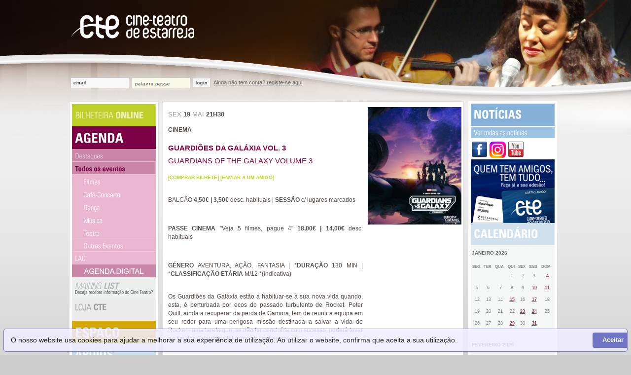

--- FILE ---
content_type: text/html; charset=iso-8859-1
request_url: http://www.cineteatroestarreja.com/evento.php?id=2129
body_size: 5609
content:
<!DOCTYPE html PUBLIC "-//W3C//DTD XHTML 1.0 Transitional//EN"
        "http://www.w3.org/TR/2000/REC-xhtml1-20000126/DTD/xhtml1-transitional.dtd">
<html xmlns="http://www.w3.org/1999/xhtml">
<head>
<meta http-equiv="Content-Type" content="text/html; charset=iso-utf-8" />
<meta http-equiv="X-UA-Compatible" content="IE=EmulateIE7">
<title>Cine-Teatro de Estarreja </title>
<link rel="shortcut icon" href="favicon.ico" />
<link href="css/default.css?v=1" rel="stylesheet" type="text/css" />
<link href="css/datepicker.css" rel="stylesheet" type="text/css">
<link href="css/player.css" rel="stylesheet" type="text/css" />
<link href="css/jquery.fancybox-1.3.4.css" rel="stylesheet" type="text/css" />

<!--[if lt IE 7]>
<script defer type="text/javascript" src="javascript/pngfix.js"></script>
<![endif]-->


<!-- Facebook Pixel Code -->
<script>
!function(f,b,e,v,n,t,s){if(f.fbq)return;n=f.fbq=function(){n.callMethod?
n.callMethod.apply(n,arguments):n.queue.push(arguments)};if(!f._fbq)f._fbq=n;
n.push=n;n.loaded=!0;n.version='2.0';n.queue=[];t=b.createElement(e);t.async=!0;
t.src=v;s=b.getElementsByTagName(e)[0];s.parentNode.insertBefore(t,s)}(window,
document,'script','//connect.facebook.net/en_US/fbevents.js');

fbq('init', '163241357360687');
fbq('track', "PageView");</script>
<noscript><img height="1" width="1" style="display:none"
src="https://www.facebook.com/tr?id=163241357360687&ev=PageView&noscript=1"
/></noscript>



<script>
fbq('track', 'ViewContent');
</script>



<script src="javascript/cookieconsent.min.js" defer></script><script>window.addEventListener("load",function(){window.wpcc.init({"border":"thin","corners":"small","colors":{"popup":{"background":"#f0edff","text":"#000000","border":"#5e65c2"},"button":{"background":"#5e65c2","text":"#ffffff"}},"position":"bottom","padding":"small","margin":"small","transparency":"15","fontsize":"small","content":{"message":"O nosso website usa cookies para ajudar a melhorar a sua experiência de utilização. Ao utilizar o website, confirma que aceita a sua utilização.","button":"Aceitar","link":" "}})});</script>


<script src="//ajax.googleapis.com/ajax/libs/jquery/1.7.2/jquery.min.js"></script>
<script type="text/javascript" src="javascript/swfobject.js"></script>
<script type="text/javascript" src="javascript/popup_img.js"></script>
<script type="text/javascript" src="javascript/jquery.fancybox-1.3.4.pack.js"></script>

<script type="text/javascript">


$(document).ready(function(){

	//left menu accordion
	$('#accordion span.visible').each(function() {
	
		$('.panel_body').hide();
		
		$(this).children('div.panel_body').slideDown();
		 
	});

	$('a.slide').click(function(){
		$('.panel_body').slideUp("slow");	
		$(this).next('.panel_body').slideDown(300);
	})

/*----------------------------------------------------------------*/
	
	//Clear/Restore input text
	$("form#user_login input").focus(function () {
			$(this).val("");
				}).blur(function() {
				
		if ($(this).val() == "") {
				$(this).val($(this)[0].defaultValue);
			}
	});
	
	$('input.password').val("");
	
	//Clear/Restore input only for background image
	$('input.password').focus(function() {  
		$(this).css("backgroundImage","none"); 
	 });
	 
	$('input.password').blur(function() {
		 if ($(this).val() == "") {
			$(this).css("backgroundImage","url(images/password_bg.png)");
		}
	});
	
	//mostra os campos de transferencia online
	$('input[name=transferencia]').click(function () {  
      $('#pagamento_reserva').show();
  });
	
	
	/*
	if( document.cookie.indexOf( "showCTEOnce" ) < 0 ) {
		$.fancybox({
			'showCloseButton'	: true,
			'overlayColor': '#000',
			'overlayOpacity': 0.7,
			'type':'image',
			'padding': 0,
			'href': 'images/capas/capaAME62.jpg',
			'onClosed': function() {
			   document.cookie = "showCTEOnce=true;";
			},
			onComplete: function () {
				$("#fancybox-img").wrap($("<a />", {
					// set anchor attributes
					href: "https://www.cineteatroestarreja.com/pdf/AME_DIGITAL62_Abr-Ag2023.pdf", //or your target link
					target: "_blank" // optional
				}));
			}
		});
	}*/
	
	 
});
</script>



<script type="text/javascript" src="javascript/disable_fields.js"></script>
<script type="text/javascript" src="javascript/datepicker/datepicker.js"></script>
<script type="text/javascript" src="flash/flowplayer/flowplayer-3.1.1.min.js"></script>


<script src="https://www.google.com/recaptcha/enterprise.js" async defer></script>
</head>
<body>


<div id="wrap" style="background: url(images/header/top4.jpg) transparent no-repeat top right;">

<div id="banner">
  <table width="100%">
    <tr>
      <td height="140" valign="top"><a href="./"><img src="images/logo_cte.png" width="251" height="90" border="0" /></a></td>
      <td align="right" valign="top"></td>
    </tr>
    
    <tr>
      <td colspan="2" valign="top">
        <form id="user_login" name="user_login" action="login.php" method="post">
        <input type="hidden" name="user_login" value="1" />
          	<input name="email" type="text" value="email"  />
			<input name="password" type="password" class="password"  value="" />
          <button type="submit" name="Submit" value="login">login</button> <a href="registo.php">Ainda n&atilde;o tem conta? registe-se aqui</a>
        </form></td>
    </tr>
    
  </table>
</div>
<div id="box">

<div id="links">

<div id="accordion">


 
    




<span id="panel1"  >
    <a href="informacoes.php"><img src="images/links/bilheteira_online.gif" width="170" height="45" /></a>
    <div id="panel1-body" class="panel_body">
     <div>
	 	<a href="informacoes.php"><img src="images/links/informacoes.gif" alt="Informaï¿½ï¿½es" width="170" height="25"  /></a>
		<a href="venda_online.php"><img src="images/links/venda_online.gif" width="170" height="26" /></a>
		<a href="reserva.php"><img src="images/links/pre_reserva.gif" width="170" height="26" /></a>

	</div>
    </div>
</span>
	


<span id="panel2" class="visible">
    <a href="agenda.php?list=destaques"><img src="images/links/agenda.gif" width="170" height="46" /></a>
    <div id="panel2-body" class="panel_body" style="display:block;">
        <div>
		<a href="agenda.php?list=destaques"><img src="images/links/destaques.gif" width="170" height="26" /></a>
		
		<a href="agenda.php?list=all"><img src="images/links/agenda_todos_r.gif" width="170" height="26" /></a>
		
		<div class="submenu" id="sub-todos">
			<a href="agenda.php?list=cinema"><img src="images/links/agenda_filmes.gif" width="170" height="26"  /></a>
			<a href="agenda.php?list=cafe_concerto"><img src="images/links/agenda_cafe.gif" width="170" height="26" /></a>
           <a href="agenda.php?list=dancas"><img src="images/links/agenda_danca.gif" width="170" height="26" /></a>
            <a href="agenda.php?list=musica"><img src="images/links/agenda_musica.gif" width="170" height="26" /></a>
            <a href="agenda.php?list=teatro"><img src="images/links/agenda_teatro.gif" width="170" height="26" /></a>

			<a href="agenda.php?list=outros"><img src="images/links/agenda_outros.gif" width="170" height="26"  /></a>
		</div>
		
	<a href="agenda.php?list=educativo"><img src="images/links/agenda_servico.gif" width="170" height="26"  /></a>

	
		

<a href="pdf/AME_69_DIGITAL.pdf" target="_blank"><img src="images/links/agenda_digital.png" width="170" height="26" /></a>
	    </div>
    </div>
</span>


	<a href="login.php"><img src="images/links/newsletter.gif" width="170" height="44"  /></a>
	
	<!-- <a href="blog.php"><img src="images/links/blog.gif" alt="Blog" width="170" height="44"  /></a>-->

<span id="panel5" >

<a href="lojacte_cartao.php" class="slide"><img src="images/links/lojacte.gif" alt="Loja CTE" width="170" height="44"  /></a>

<div id="panel5-body" class="panel_body">
	<div>
		<!--<a href="lojacte_merch.php"><img src="images/links/lojacte_merch.gif" alt="Loja CTE" width="170" height="26"  /></a>-->
		<a href="lojacte_cartao.php"><img src="images/links/lojacte_cartao.gif" alt="Loja CTE" width="170" height="26"  /></a>
		</div>
	</div>
</span>

<span id="panel3" >
	 
	 <a href="#" class="slide"><img src="images/links/espaco.gif" alt="espaï¿½o" width="170" height="46"  /></a>
  	
  	<div id="panel3-body" class="panel_body">
        
		<a href="espaco.php?s=passado"><img src="images/links/passado.gif" alt="passado" width="170" height="27"  /></a>
		<a href="espaco.php?s=presente"><img src="images/links/presente.gif" alt="presente" width="170" height="27"  /></a>
		<a href="espaco.php?s=espacos"><img src="images/links/espacos.gif" alt="espaï¿½os" width="170" height="27"  /></a>
		<a href="espaco.php?s=planta"><img src="images/links/planta_sala.gif" alt="planta da sala" width="170" height="27"  /></a>
		<a href="espaco.php?s=visita"><img src="images/links/visita_virtual.gif" alt="visita virtual" width="170" height="27"  /></a>
		
    </div>
</span>

<a  href="apoios.php"><img src="images/links/apoios.gif" alt="apoios" width="170" height="45"  /></a>

<span id="panel4" >
	<a href="#" class="slide"><img src="images/links/profissionais.gif" alt="espaï¿½o" width="170" height="45"  /></a>
		<div id="panel4-body" class="panel_body">
        	<div>
			<!--<a href="imprensa.php"><img src="images/links/imprensa.gif" alt="imprensa" width="170" height="26"  /></a>-->
			<a href="regulamentos.php"><img src="images/links/regulamentos.gif" alt="regulamentos" width="170" height="26"  /></a>
	    	</div>
    	</div>
</span>
	
<a href="contactos.php"><img src="images/links/contactos.gif" alt="espa&ccedil;o" width="170" height="45"  /></a>

</div>

</div>

<div id="center">
	<div class="event" id="event-c">
	<div  class="event_left" style="padding:5px;">
					
			
				<div class="date">sex <strong>19</strong> mai <strong>21H30</strong></div>					
			
				
				
				<div class="topic">
					<p>CINEMA</p>
				</div> 
				
						
				<h1 style="margin:0;">GUARDIÕES DA GALÁXIA VOL. 3</h1>
				
				
					<div class="originaltitle">GUARDIANS OF THE GALAXY VOLUME 3</div>
				
				
				
				
				<div class="hr"></div>
				
		<a href="https://estarreja.bol.pt/" target="_new" class="green">[Comprar bilhete]</a>
		<a href="enviar_amigo.php?id=2129" class="green">[Enviar a um amigo]</a>
					<div class="hr"></div>
					
				
				
				
				
				<div class="desc"><p>BALC&Atilde;O&nbsp;<strong>4,50&euro; | 3,50&euro;</strong>&nbsp;desc. habituais |&nbsp;<strong>SESS&Atilde;O</strong>&nbsp;c/ lugares marcados</p><br />
<p><strong>PASSE CINEMA</strong>&nbsp;"Veja 5 filmes, pague 4"&nbsp;<strong>18,00&euro; | 14,00&euro;</strong>&nbsp;desc. habituais&nbsp;</p><br />
<p><strong>G&Eacute;NERO</strong> AVENTURA, A&Ccedil;&Atilde;O, FANTASIA | *<strong>DURA&Ccedil;&Atilde;O</strong>&nbsp;130 MIN | *<strong>CLASSIFICA&Ccedil;&Atilde;O ET&Aacute;RIA</strong>&nbsp;M/12 *(indicativa)</p><br />
<div style="text-align: justify;">Os Guardi&otilde;es da Gal&aacute;xia est&atilde;o a habituar-se &agrave; sua nova vida quando, esta, &eacute; perturbada por ecos do passado turbulento de Rocket. Peter Quill, ainda a recuperar da perda de Gamora, tem de reunir a equipa em seu redor para uma perigosa miss&atilde;o destinada a salvar a vida de Rocket - uma tarefa que, se n&atilde;o for conclu&iacute;da com sucesso, poder&aacute; levar ao fim dos Guardi&otilde;es tal como os conhecemos.</div><br />
<p><strong>Com</strong> Chris Pratt, Zoe Salda&ntilde;a, Dave Bautista, Karen Gillan, Pom Klementieff, Bradley Cooper, Vin Diesel, Sean Gunn, Chukwudi Iwuji, Will Poulter, Elizabeth Debicki, Maria Bakalova, Sylvester Stallone, Daniela Melchior, Nico Santos;&nbsp;<strong>Realiza&ccedil;&atilde;o</strong> James Gunn;&nbsp;<strong>Produ&ccedil;&atilde;o</strong> Kevin Feige;&nbsp;<strong>Argumento</strong> James Gunn</p></div>
				
			
			</div>
										
	<div class="event_right" style="padding:5px 5px 0 0">
	
	<img src="https://cineteatroestarreja.com/ficheiros/fotos/eventos/2129/evento_2129_lateral_1.jpg" class="event_img" />
	
	
	
	</div>
	
	<div class="back"><a href="agenda.php?list=&#35;2129" class="green">[voltar]</a></div>
	</div>
</div>
<div id="right">
	<!-- INICIO DAS NOTICIAS -->
	
	<img src="images/links/noticias.gif" alt="notícias" width="170" height="45" />

	
		
			
				
			
				
			
				
			
				
			
		<a href="news.php"><img src="images/links/ver_noticias.gif" /></a>
		
	
		
	<!-- FIM DAS NOTICIAS -->

	<div class="social">
	<a href="https://www.facebook.com/cinestarreja" target="_blank"><img src="images/Facebook.png" /></a>
	<a href="https://instagram.com/cineteatrodeestarreja" target="_blank"><img src="images/Instagram_logo_2022.svg" width="33" height="33" /></a>
	<a href="https://www.youtube.com/CineTeatroEstarreja" target="_blank"><img src="images/Youtube.png" /></a>	
	
	
	</div>
	
	<a href="lojacte_cartao.php">
	<img src="images/cartaoAmigoCTE.jpg">
	</a>
	
	<!--inicio do calendario-->
	<img src="images/links/calendario.gif" alt="calendário" width="170" height="45" />
		
		<table class="calendar">
				<caption>janeiro&nbsp;2026</caption>
				<tr><th>Seg</th><th>Ter</th><th>Qua</th><th>Qui</th><th>Sex</th><th>Sab</th><th>Dom</th></tr>
				<!-- <tr><th>Dom</th><th>Seg</th><th>Ter</th><th>Qua</th><th>Qui</th><th>Sex</th><th>Sab</th></tr>-->
								
					<tr>
						<td>&nbsp;</td>
						<td>&nbsp;</td>
						<td>&nbsp;</td>
						<td>1</td>
						<td>2</td>
						<td>3</td>
						<td><a href="agenda.php?list=all&d=4&m=01&y=2026" title="1 evento">4</a></td>
					</tr>
								
					<tr>
						<td>5</td>
						<td>6</td>
						<td>7</td>
						<td>8</td>
						<td>9</td>
						<td><a href="agenda.php?list=all&d=10&m=01&y=2026" title="1 evento">10</a></td>
						<td><a href="agenda.php?list=all&d=11&m=01&y=2026" title="1 evento">11</a></td>
					</tr>
								
					<tr>
						<td>12</td>
						<td>13</td>
						<td>14</td>
						<td><a href="agenda.php?list=all&d=15&m=01&y=2026" title="1 evento">15</a></td>
						<td>16</td>
						<td><a href="agenda.php?list=all&d=17&m=01&y=2026" title="1 evento">17</a></td>
						<td>18</td>
					</tr>
								
					<tr>
						<td>19</td>
						<td>20</td>
						<td>21</td>
						<td>22</td>
						<td><a href="agenda.php?list=all&d=23&m=01&y=2026" title="1 evento">23</a></td>
						<td><a href="agenda.php?list=all&d=24&m=01&y=2026" title="1 evento">24</a></td>
						<td>25</td>
					</tr>
								
					<tr>
						<td>26</td>
						<td>27</td>
						<td>28</td>
						<td><a href="agenda.php?list=all&d=29&m=01&y=2026" title="1 evento">29</a></td>
						<td>30</td>
						<td><a href="agenda.php?list=all&d=31&m=01&y=2026" title="1 evento">31</a></td>
						<td>&nbsp;</td>
					</tr>
				
			</table>			
	

		
			<table class="calendar">
				<caption>fevereiro&nbsp;2026</caption>
				<tr><th>Seg</th><th>Ter</th><th>Qua</th><th>Qui</th><th>Sex</th><th>Sab</th><th>Dom</th></tr>
				<!-- <tr><th>Dom</th><th>Seg</th><th>Ter</th><th>Qua</th><th>Qui</th><th>Sex</th><th>Sab</th></tr> -->
								
					<tr>
						<td>&nbsp;</td>
						<td>&nbsp;</td>
						<td>&nbsp;</td>
						<td>&nbsp;</td>
						<td>&nbsp;</td>
						<td>&nbsp;</td>
						<td>1</td>
					</tr>
								
					<tr>
						<td>2</td>
						<td>3</td>
						<td>4</td>
						<td>5</td>
						<td><a href="agenda.php?list=all&d=6&m=02&y=2026" title="1 evento">6</a></td>
						<td>7</td>
						<td>8</td>
					</tr>
								
					<tr>
						<td>9</td>
						<td>10</td>
						<td>11</td>
						<td>12</td>
						<td>13</td>
						<td>14</td>
						<td>15</td>
					</tr>
								
					<tr>
						<td>16</td>
						<td>17</td>
						<td>18</td>
						<td><a href="agenda.php?list=all&d=19&m=02&y=2026" title="1 evento">19</a></td>
						<td>20</td>
						<td><a href="agenda.php?list=all&d=21&m=02&y=2026" title="1 evento">21</a></td>
						<td>22</td>
					</tr>
								
					<tr>
						<td>23</td>
						<td>24</td>
						<td>25</td>
						<td><a href="agenda.php?list=all&d=26&m=02&y=2026" title="1 evento">26</a></td>
						<td>27</td>
						<td><a href="agenda.php?list=all&d=28&m=02&y=2026" title="1 evento">28</a></td>
						<td>&nbsp;</td>
					</tr>
				
			</table>		
	
	<!-- fim do calendario -->
</div>

</div>
<div id="footer"></div>


<script defer src="https://static.cloudflareinsights.com/beacon.min.js/vcd15cbe7772f49c399c6a5babf22c1241717689176015" integrity="sha512-ZpsOmlRQV6y907TI0dKBHq9Md29nnaEIPlkf84rnaERnq6zvWvPUqr2ft8M1aS28oN72PdrCzSjY4U6VaAw1EQ==" data-cf-beacon='{"version":"2024.11.0","token":"aaff361db98b4a4986d5e4f7ce8e8886","r":1,"server_timing":{"name":{"cfCacheStatus":true,"cfEdge":true,"cfExtPri":true,"cfL4":true,"cfOrigin":true,"cfSpeedBrain":true},"location_startswith":null}}' crossorigin="anonymous"></script>
</body>

<script type="text/javascript">

  var _gaq = _gaq || [];
  _gaq.push(['_setAccount', 'UA-78533-13']);
  _gaq.push(['_trackPageview']);

  (function() {
    var ga = document.createElement('script'); ga.type = 'text/javascript'; ga.async = true;
    ga.src = ('https:' == document.location.protocol ? 'https://ssl' : 'http://www') + '.google-analytics.com/ga.js';
    var s = document.getElementsByTagName('script')[0]; s.parentNode.insertBefore(ga, s);
  })();

</script>

</html>

--- FILE ---
content_type: text/css
request_url: http://www.cineteatroestarreja.com/css/default.css?v=1
body_size: 3507
content:
/* CSS Document */

body {
	font-size: 12px;
	font-family:Verdana, Arial, Helvetica, sans-serif;
	color:#564b47;  
	margin:0;
	padding:0;
	background: url(../images/bk_grad.gif) #ccc repeat-x 0 322px;	
}

.wide{
	width:60%;
}

.narrow{
	width:30%;
}

h1 {
	font-size: 18px;
	font-family:Arial, Helvetica, sans-serif;
	color:#4e95b0;
}

h2 {
	font-size: 15px;
	font-family:Arial, Helvetica, sans-serif;
	color:#4e95b0;
}

h3 {
	font-size: 12px;
	font-family:Arial, Helvetica, sans-serif;
	margin-bottom:0px;
	margin-top:20px;
}

h3.green {
	color:#99cc00;
}

h3.contactos {
	color:#6c555b;
}

h3.espaco {
	color:#d3a808;
}

h3.apoios {
	color:#7594a2;
}

h5.post_metadata {
	font-size: 12px;
	font-family:Arial, Helvetica, sans-serif;
	color:#666666;
}

a {
	font-size: 12px;
	font-family: Verdana, Arial, SunSans-Regular, Sans-Serif;
	color:#4e95b0;
}

a.back {
	font-size: 11px;
	float:right;
}

a.pdf {
	padding:5px 0 5px 25px;
	background: url(../images/pdf.png) transparent no-repeat 0 0;
}

#wrap {
	height:100%;
	background: url(../images/top.jpg) transparent no-repeat top right;
}

#top {
	position:absolute;
	top:0;
	width:100%;
	height:342px;
	overflow:hidden;
	/*background: url(../images/top.jpg) transparent no-repeat top right;*/
} 

#box {
	width:1000px;
	margin:0 auto 0 auto;
	text-align:left;
	overflow:hidden;
	/*background: url(../images/links_bk.gif) transparent repeat-y 0 0;*/
}

#banner {
	width:1000px;
	margin:0 auto 0 auto;
	padding:5px 0;
	height:195px;
}

#banner a {
	font-size:11px;
	margin-right:10px;
	color:#666666;
}
#accordion {
	width: 180px;
	font-family: Trebuchet MS, Arial, Helvetica, sans-serif;
	font-size: 11px;
}
#accordion a img  {
	border:none;
}
#accordion .panel_body {
	display:none;
}
#visible {
	/*color:#CED7EF;
	background-color: #63699C;*/
	border:none;
}
#panel1, #panel2, #panel3, #panel4, #panel5 {
	margin: 0;
	padding-bottom: 0;
	border: none;
}
input {
	border-top:1px solid #ccc;
	border-left:1px solid #ccc;
	border-right:1px solid #fcfcfc;
	border-bottom:1px solid #fcfcfc;
	font-size:9px;
	padding:5px;
	margin-right:3px;
	background-color:#f9f8f8;
	letter-spacing:1px;
}

input.checkbox{
	border:0;
	background:none;
}

input.password {
	padding:5px;
	background: url(../images/password_bg.png) #f8f9e7 no-repeat 0 0;
}

textarea {
	font-family:Verdana, Arial, Helvetica, sans-serif;
	border-top:1px solid #ccc;
	border-left:1px solid #ccc;
	border-right:1px solid #fcfcfc;
	border-bottom:1px solid #fcfcfc;
	font-size:11px;
	padding:5px;
	background-color:#f9f8f8;
	letter-spacing:1px;
}

button {
	border-bottom:1px solid #ccc;
	border-right:1px solid #ccc;
	border-left:1px solid #fcfcfc;
	border-top:1px solid #fcfcfc;
	font-size:9px;
	padding:3px 5px;
	margin-right:3px;
	background-color:#f9f8f8;
	letter-spacing:1px;
	font-family:Arial, Helvetica, sans-serif;
	cursor:pointer;
}

form {
	margin:5px 0;
}

#morada-agenda input {
	background: url(../images/disable.gif) #f9f8f8 repeat-x 0 0;
}

#instituicao-agenda input {
	background: url(../images/disable.gif) #f9f8f8 repeat-x 0 0;
}

/*--------------------------------------- Links -------------------------------------------*/

#links {
	width:180px;
	margin:0;
	padding:5px 0;
	float:left;
	border:1px solid #ddd;
	background-color:#FFFFFF;
}

#links a {
	margin:5px;
}


/*--------------------------------------- Center -------------------------------------------*/

#center {
	float:left;
	width:610px;
	padding:0;
	margin:0 0 0 8px;
	overflow:hidden;
}

/*--------------------------------------- Content -------------------------------------------*/

.content {
	margin:5px;
	padding:5px;
	border:1px solid #f0f0f0;
	font-size:11px;
}

.content p {
	
}

.content a {
	font-size:11px;
}

.content ul.alerta {
	font-size:11px;
	color:red;
	padding:0;
	margin:15px 0 15px 30px;
}

.content ul.alerta li {
	list-style-type:square;
	margin:8px 5px;
}

.content li {
	margin:10px 0;
}


/*-----------------------------------------news list ---------------------------------------*/

div.header {
	clear:both;
	margin:10px 0;
}

a.title {
	margin:5px 0;
}

a.subtitle {
	margin:5px 0;
}

div.summary {
	margin:10px 0 5px 0;
}

/*--------------------------------------- Right -------------------------------------------*/

#right {
	background-color:#fff;
	width:175px;
	margin-left:5px;
	padding:5px 0 5px 5px;
}

html>body #right {
	margin-left:810px;
}

#right h1 {
	color:#bfd028;
	font-size:17px;
	margin:2px;
}

#right h2 {
	color:#666666;
	font-size:10px;
	padding-top:5px;
	padding-left:2px;
	margin-top:5px;

	text-align:left;
	background-color:none;
	text-transform:uppercase;
}

#right a.header {
	color:#666;
	font-size:10px;
	display:block;
	margin:5px 5px 5px 0;
	padding:4px 0 7px 0;
	border-bottom:1px dashed #efeff0;
}

#right a img {
border:none;
}
/*--------------------------------------- Menu -------------------------------------------*/

#menu {
	position:relative;
	top:121px;
	left:280px;
	width:595px;
}

#menu a {
	padding:5px 4px;
	margin:0px;
	font-size:11px;
	color:#ccc;
	font-weight:bold;
	text-decoration:none;
	text-transform:uppercase;
	letter-spacing:-0.11em;
}

#menu a.green {
	color:#bfd028;
}

#menu a.black {
	color:#000;
}

#menu a:hover {
	color:#ccc;
}

/*--------------------------------------- Blog -------------------------------------------*/

div.post {
	margin:10px 0;
	padding-bottom:5px;
}

a.post_title {
	font-size:16px;
	line-height:18px;
}

p.date {
	margin:5px 0;
	font-style:italic;
}

p.comments_nr {
	padding-top:8px;
	border-top:1px solid #ddd;
	font-size:9px;
}

div.post {
	font-size:11px;
	line-height:17px;
}

fieldset.post_comment {
	padding:5px;
	margin:15px 0;
	font-size:11px;
	line-height:17px;
	border:none;
	background: url(../images/post_comment.gif) #e7e7e7 no-repeat top left;
}

.post_comment legend {
	border:none;
	padding:0px;
	color:#733b5b;
}

p.post_date {
	padding-top:8px;
	font-size:9px;
}

/*--------------------------------------- Footer -------------------------------------------*/

#footer {
	width:705px;
	font-size:10px;
}

#footer a {
	color: #333;
	font-size:8px;
	padding:0 5px;
	text-transform:uppercase;
	text-decoration:none;
}

#footer ul {
	display:none;
	list-style-type:none;
	position:relative;
	top:19px;
}

#footer ul li {
	display:inline;
}

/*--------------------------------------- Login Form -------------------------------------------*/

#login  {
	float:right;
	margin:0;
	padding:1px 0 0 7px;
	width:144px;
	height:110px;
}
	
#login a {
	color:#003366;
}

#login form {
	padding:2px;
	margin:0;
}

#login h1 {
	font-size:10px;
	padding:0;
	color:white;
	margin:0 0 5px 0;
}

#login input {
	padding:0;
	margin:0;
	font-family:Verdana, Arial, Helvetica, sans-serif;
	font-size:11px;
	}

#login .submit {
	font-size:7px;
	height:17px;
	font-weight:bold;
	color:#333333;
	letter-spacing:1px;
	text-transform:uppercase;
	text-decoration:none;
	padding:0;
	margin:2px;
}

#login div.name {
	font-size:9px;
	color:white;
}

#login div.user {
	position:relative;
	top:19px;
	width:133px;
	height:65px;
	background-color:#fff;
	border:1px solid #6C6051;
	padding:6px;
	font-size:10px;
}

#login div.erro {
	top:27px;
	left:30px;
	width:127px;
	height:20px;
	position:relative;
	background-color:#fff;
	border:1px solid #6C6051;
	padding:6px;
	font-size:10px;
}

#login a:hover {
	color:#FF6600;
}

#login a.logout {
	font-weight:bold;
}

/*-------------------------------------- page selector -----------------------------------*/

#selector {
	width:138px;
	height:90px;
	margin:0;
	padding:3px;
	border:1px solid #ccc;
	background-color:white;
}
	
#selector a {
	color:#cccccc;
	text-decoration:none;
	font-size:10px;
}
	
#selector a:hover {
	text-decoration:none;
	border-bottom:0px;
}
	
#selector .page {
	color:#333;
	margin:1px;
	padding:2px;
	height:12px;
	width:15px;
	background-color:#fff;
	border:1px solid #666;
	float:left;
}

#selector .page:hover {
	color:orange;
	text-decoration:none;
	border:1px solid #666;
}
	
#selector .selected {
	color:#901212;
	font-weight:bold;
}

#selector .not_selected {
	/*color:#333;*/
}
	
#selector .arrows {
	color:#333;
	margin:1px;
	padding:2px;
	height:12px;
	width:15px;
	background-color:#fff;
	border:1px solid #666;
	float:left;
}

#selector .arrows:hover {
	color:white;
	background-color:#3399FF;
	border:1px solid #666;
}


/*--------------------------------------- forms -------------------------------------------*/

#forms {
	font-size:10px;
	padding:0 0 0 15px;
}

#forms h3 {
	margin:5px 0 5px 0;
}

#forms div.label {
	color:#224570;
	font-weight:bold;
	margin:2px 0 2px 0;
}

#forms input {
	font-size:10px;
	font-family:Verdana, Arial, Helvetica, sans-serif;
	padding:1px;
	margin:2px 0 4px 0;
	border:1px solid #cccccc;
	font-size:9px;
}

#forms select {
	font-family:Verdana, Arial, Helvetica, sans-serif;
	padding:1px;
	margin:2px 0 4px 0;
	border:1px solid #cccccc;
	font-size:10px;
}

select#events option {
	width:540px;
	padding:2px;
	font-size:10px;
}

#forms sup {
	font-size:8pt;
	color:red;
	margin:4px;
}

#forms ul {
	color:red;
}

#forms li {
	list-style-type:none;
}

/*--------------------------------------- mailing list -------------------------------------------*/

#mlist {
	padding:10px;
}

#mlist input {
	font-size:12px;
}

.event {
	width:605px;
	margin-bottom:8px;
	padding:0;
	font-family:Arial, Helvetica, sans-serif;
	font-size:12px;
	line-height:26px;
	overflow:hidden;
}

#event-a {
	padding:3px;
	background: url(../images/event_right_bk.gif) white repeat-x 0 0;
}

#event-b {
	background: url(../images/event_tile.gif) transparent repeat-y 0 0;
}


a.title {
	display:block;
	color:#890044;
	font-family:Arial, Helvetica, sans-serif;
	font-size:16px;
	font-weight:bold;
	text-decoration:none;
	text-transform:uppercase;
}

a.green {
	color:#B9D31F;
	font-size:10px;
	font-weight:bold;
	text-decoration:none;
	text-transform:uppercase;
}

a.green:hover {
	color:#868686;
}

.originaltitle {
	color:#890044;
	font-family:Arial, Helvetica, sans-serif;
	font-size:15px;
	font-weight:normal;
	text-decoration:none;
	text-transform:uppercase;
}

.subtitle {
	color:#666;
	font-family:Arial, Helvetica, sans-serif;
	font-size:13px;
	font-weight:bold;
	text-decoration:none;
	text-transform:uppercase;
}

#event-c {
	padding:6px;
	background: url(../images/event_bk_tile.gif) transparent repeat-y 0 0;
	border-bottom:1px solid #ddd;
	border-top:1px solid #ddd;
}

.event td {
	background-color:white;
	margin:10px;
}

.event .event_left{
	width:400px;
	float:left;
}

.event .event_left p {
	line-height:17px;
}

.event .event_left h2 a{
	color:#98bb56;
	font-weight:bold;
}

.event .event_right {
	float:right;
	margin-left:0;
	width:190px; 
}

.event_img {
	margin-bottom:10px;
}

.event .event_right .text {
	margin:10px;
	position:relative;
}

html>body .event_right .text {
	display:table-cell;
	vertical-align:middle;
	position:static;
}

.event h1, .event h1 a, .event h1 a:visited {
	font-family:Arial, Helvetica, sans-serif;
	font-size:15px;
	margin:10px 0;
	padding:5px 0 0 0;
	color:#890044;
	text-transform:uppercase;
	text-decoration: none;
}

.event  h2 {
	font-size:12px;
	margin-top:0;
	margin-bottom:0;
	padding-top:0;
	color:#666;
	text-transform:uppercase;
}

.event  h3 {
	font-size:12px;
	margin:2px 0;
	color:#999;
	text-transform:uppercase;
}

.event  h4 {
	font-size:14px;
	margin:2px 0;
	color:#999;
	text-transform:uppercase;
}

.back {
	clear:both;
	text-indent:500px;
}

.enviar {
	background-color:white;
	padding:10px;
	margin-bottom:8px;
}

div.date  {
	font-size:13px;
	margin:2px 0;
	color:#999;
	text-transform:uppercase;
}

div.topic  {
	margin:10px 0;
	font-weight:bold;
	text-transform:uppercase;
}

div.topic p {
	margin:0;
	padding:0;
}

div.summary  {
	margin:0 0;
	padding-right:0;
	text-align:justify;
}

.event .event_left h2, .event .event_left h3{
	text-transform:none !important;	
	font-size:14px !important;
	font-weight:normal !important;
}


.event .event_left h4{
	text-transform:none !important;
}

.event  h4 {
	font-size:12px;
	color:#999;
	text-transform:uppercase;
}

.event strong {
	color:#4c4c4c;
}

div.urls {
	font-weight:bold;
	text-transform:uppercase;
	margin:10px 0;
}

div.urls a {
	font-size:10px;
}

div.desc {
	text-align:justify;
	padding:5px 5px 5px 0;
	line-height:17px;
}


div.hr {
	width:100%;
	height:7px;
}

ul.event_dates{
	list-style-type:none;
	margin-left:0;
	margin-top:0;
	margin-bottom:2px;
	padding-left:0;	
}

ul.event_dates li{
	display:inline;
	margin-right:6px;
	margin-left:0;
	padding-right:0;
}

label {
	color:#333;
	display:block;
	font-size:10px;
	margin:10px 0 5px 0;
}

label input {
	margin-bottom:-1px;
	border:none;
}

div.thumb {
	min-width:30%;
	height:auto !important;
	height:200px;
	min-height:200px;
	padding:3px;
	margin:0 5px;
	float:left;
	text-align:center;
	/*border:1px solid #ccc;
	background-color:#fefefe;*/
}

div.thumb img{
	border:1px solid #ccc;
}

div.image-a {
	float:left;
	width:330px;
	margin:10px 0;
	text-align:center;
}

div.image-a img {
	margin:5px 0;
	padding:5px;
	border:1px solid #ccc;
}

div.image-b {
	float:right;
	width:330px;
	margin:10px 0;
	text-align:center;
}

div.image-b img {
	margin:5px 0;
	padding:5px;
	border:1px solid #ccc;
}

em {
	color:#333333;
	font-style:italic;

	width:330px;
	margin:10px 0;
}

.clear{
	clear:both;
}

div.side-a {
	width:250px;
	float:left;
	margin-right:15px;
	margin-bottom:10px;
}

div.side-b {
	width:250px;
	float:left;
	margin-bottom:10px;
}

table.calendar{
	width:170px;
	color:#868686;
	font-size:9px;
	padding:15px 0;
	text-transform:uppercase;
	background-color:#f5f6f6;
}

table.calendar caption{
	color:#666666;
	font-size:10px;
	padding-top:10px;
	padding-left:2px;
	text-align:left;
	font-weight:bold;
	background-color:#f5f6f6;
}

table.calendar th{
	font-size:8px;
	text-align:left;
}

table.calendar td {
	padding:6px 1px;
	text-align:center;
}

table.calendar a {
	color:#8d3d4e;
	font-size:9px;
	font-weight:bold;
}

table.calendar a:hover{
	color:red;
}
table.agenda_control td{
	padding:8px;
	text-align:center;
}
table.agenda_control a{
	display:block;
	float:left;
	color:#333333;
	border-bottom:1px solid #ccc;
	border-right:1px solid #ccc;
	border-left:1px solid #fcfcfc;
	border-top:1px solid #fcfcfc;
	font-size:10px;
	padding:5px 6px;
	background-color:#f9f8f8;
	letter-spacing:1px;
	font-family:Arial, Helvetica, sans-serif;
	text-decoration:none;
}
table.agenda_control a:hover{
	color:#f9f8f8;
	background-color:#333;
}
table.agenda_control h3{
	padding:0;
	margin:0;
}

div.apoio {
	margin-left:20px;
	margin-bottom:95px;
	padding:10px 0;
}

div.apoio .image {
	float:right;
	margin-right:35px;
}

/*------------------------------- news -----------------------------------------*/

div.images-column {
	width:100%;
	margin:15px 0;
}

div.news-image {
	float:left;
	min-width:178px;
	min-height:170px;
	text-align:center;
	cursor:pointer;
	padding:5px;
	margin-right:5px;
	margin-bottom:5px;
	background-color:#fff;
	border:1px solid #ccc;
}

div.news-image img {
	margin:auto;
}

div.news-image .mag {
	position:absolute;
	float:right;
}

div.news-image .mag img {
	background-color:transparent;
	border:none;
}

div.news-image p {
	top:-18px;
	overflow:hidden;
	padding:1px;
	margin:0;
	font-style:italic;
	font-size:9px;
	background-color:white;
}
.description {
	padding:15px 0;
	line-height:18px;
}
/*------------------------- reserva de bilhetes -------------------------------*/
#pagamento_reserva {
display:none;
}

.car {
	background: url(../images/icons_maps.png) transparent no-repeat 0 -39px;
	padding-left:30px;
}
.train {
	background: url(../images/CP-Comboios-de-Portugal.png) transparent no-repeat 0 0;
	padding-left:60px;
}
.parquing {
	background: url(../images/icons_maps.png) transparent no-repeat 0 0;
	padding-left:30px;
	min-height:25px;
}

.lac { 
	background: url(../images/LACbannerWeb.png) #d20145 no-repeat 0 0;
	color:#fff; 
	height:305px; 
	padding:0 10px;
	margin-bottom:10px;
	font-size:11px;
 }	
 
 .lac h2 { 
	text-align:left;
	color:#fff;
	padding:30px 0 95px 0;
 }	

--- FILE ---
content_type: text/css
request_url: http://www.cineteatroestarreja.com/css/datepicker.css
body_size: 1646
content:
/* This is a very basic stylesheet for the date-picker. Feel free to create your own. */

/* The wrapper div (note: ie7 hack at bottom of file) */
.datePicker
        {
        position:absolute;
        min-width:21em;
        width:21em;
        z-index:9999;
        text-align:center;
        font:900 1.3em/1.3em Verdana, Sans-Serif;
        background:transparent;
        }
/*
   Quirksmode necessity
   --------------------
   
   If your HTML document renders in quirksmode (i.e. has no doctype declaration)
   then uncomment the following CSS rule or the datePicker will be HUGE in IE...

.datePicker th,
.datePicker td
        {
        font-size:11px;
        }
*/
/* The iframe hack to cover selectlists in Internet Explorer <= v6 */
.iehack
        {
        position:absolute;
        background:#fff;
        z-index:9998;
        padding:0;
        border:0;
        display:none;
        }
/* The button created beside each input. (position:relative required for correct positioning of datePicker in IE) */
.date-picker-control
        {
        position:relative;
        border:0 none;
        padding:0;
        margin-left:4px;
        background:transparent url(../images/datepicker/cal.gif) no-repeat 0 0;
        width:16px !important;
        height:16px !important;
        margin-top:0;
        vertical-align:top;
        cursor:pointer;
        }
/* The next & previous buttons */
.datePicker th button
        {
        display:inline;
        padding:0;
        margin:0;
        color:#000;
        height:1em;
        width:0.8em;
        line-height:1.4em;
        font-size:1.3em;
        border-width:0;
        font-family: georgia, times new roman, palatino, times, bookman, serif;
        background:transparent;
        font-weight:bold;
        cursor:pointer;
        /* Remove the next line (or add it to an IE specific stylesheet imported using conditional comments) should you wish to validate the css */
        outline:expression(hideFocus="true");
        }
.datePicker th button:active,
.datePicker th button:focus,
.date-picker-control:active,
.date-picker-control:focus,
.datePicker th button.disabled
        {
        outline:none !important;
        /* Remove the next line should you need to validate the css */
        -moz-outline-style:none;
        }
.datePicker th button.prev-but
        {
        text-align:left;
        }
.datePicker th button.next-but
        {
        text-align:right;
        }
.datePicker th button.disabled
        {
        color:#aaa;
        cursor:default;
        }
/* The spacing between the buttons */
.but-spacer
        {
        margin-right:.2em !important;
        }
/* The mon, tue, wed etc day buttons */
.datePicker th button.fd-day-header
        {
        text-align:center;
        margin:0 auto;
        font:900 1em Verdana, Sans-Serif;
        height:auto;
        width:auto;
        text-decoration:none;
        line-height:1.4em;
        }
/* The table */
.datePicker table
        {
        position:relative;
        margin:0;
        padding:0;
        border:1px solid #ccc;
        background:#fff url(../images/datepicker/gradient-e5e5e5-ffffff.gif) repeat-x 0 -20px;
        text-align:center;
        width:100%;
        }
.datePicker table tfoot td
        {
        background:#fff url(../images/datepicker/gradient-e5e5e5-ffffff.gif) repeat-x 0 -40px;
        }
/* Common TD & TH styling */
.datePicker table td
        {
        border: 1px solid #ccc;
        padding:0.6em 0.5em 0.5em 0.5em;
        vertical-align:middle;
        /* Opera requires a line-height bigger than 1em in order to redraw properly */
        line-height:1.2em;
        cursor:default;
        background:#fff url(../images/datepicker/gradient-e5e5e5-ffffff.gif) repeat-x 0 -50px;
        }
.datePicker table th
        {
        border:0 none;
        padding:0;
        line-height:1em;
        font-weight:bold;
        color:#222;
        text-align:center;
        vertical-align:middle;
        }
/* The "mon tue wed etc" day header button styles */
.datePicker table th.date-picker-day-header
        {
        text-transform:lowercase;
        cursor:help;
        }
/* The "todays date" style */
.datePicker table td.date-picker-today
        {
        background:#fff url(../images/datepicker/bullet2.gif) no-repeat 0 0;
        color:rgb(100,100,100) !important;
        }
/* The "selected date" style */
.datePicker table td.date-picker-selected-date
        {
        color:#333 !important;
        border-color:#333 !important;
        }
/* the "highlight days" style */
td.date-picker-highlight
        {
        color:#a86666;
        }
/* The date "out of range" style */
.datePicker table td.out-of-range
        {
        color:#ccc !important;
        font-style:oblique;
        background:transparent !important;
        cursor:default !important;
        }
/* The "disabled days" style */
.datePicker table td.day-disabled
        {
        color:#aaa !important;
        background:transparent !important;
        cursor:default !important;
        }
/* The "active cursor" style */
.datePicker table td#date-picker-hover
        {
        background:#fff url(../images/datepicker/bg_header.jpg) no-repeat 0 0;
        cursor:pointer;
        border-color:rgb(100,130,170);
        color:rgb(100,130,170);
        }
/* Remove the images for Internet Explorer <= v6 using the "* html" hack */
* html .datePicker table td.date-picker-selected,
* html .datePicker table td.date-picker-hover,
* html .datePicker table td
        {
        background-image:none;
        }
/* Target ie7 only */
*:first-child+html .datePicker
        {
        min-width:23em;
        width:23em;
        }


--- FILE ---
content_type: application/javascript
request_url: http://www.cineteatroestarreja.com/javascript/cookieconsent.min.js
body_size: 4597
content:
/* https://www.websitepolicies.com/cookie-consent-banner-generator */
var _0x2bfa=["apply","displayTimeout","getDate","replace","firstChild","pushdown","isOpen","style","test","insertBefore"," .wpcc-privacy:active,","oTransitionEnd","stylesheet","substr","clearStatus","object","_blank","className","path","savedCookie","removeChild","wpcc-invisible","isPlainObj","expiryDays","destroy","open","wpcc-btn","init","padding","1CdAmzd","127199kotEZN","wpcc-","removeEventListener","wrapper","Popup","parentNode","wpcc","click","{{classes}}","charCodeAt","template","enabled","background","removeClass","isInit","string","constructor","dismiss"," .wpcc-btn:hover","bottom-left","keyup","split","top","fadeIn","clientHeight","CookiesOK","call","</div>","setCookie",".wpcc-container","path=","forEach","wpcc-container"," .wpcc-btn","getCookie","hashColors","extend","onButtonEnter","preventDefault","position","createElement"," .wpcc-btn:focus, ","content","link","prototype","stringify","29125gzKGzJ","webkitTransitionEnd","compileTemplate","addClass","fadeOut","slice","setDate","185264uFqLIS","wpcc-border-1","967343zuWHYX","insertRule","undefined","wpcc-padding-","none","nodeType","onButtonClick","shift","border-color: ","close","afterFading","domain=","colors","length","element","corners","normalizeColor","wpcc-border-4","transitionend","join","getStatus","container","187303DqthcP","domain","addEventListener","appendChild","wpcc-pushdown","text",'<div class="wpcc-container {{classes}}">{{children}}</div>',"div","fontsize","border","setStatus","919451NCqOJa","push","16PhNmgz","fadeEnd","sheet","getElementsByClassName","function","bind","customCSS","wpcc-transparency-","secure","display","float"," .wpcc-privacy:visited","href","autoOpen","wpcc-margin-","265040wpaDPZ","Learn more","indexOf","wpcc-corners-round wpcc-corners-","options","name"," .wpcc-privacy,","hasClass","fading","maxHeight","transparency","ownerNode","color: ","userAgent","wpcc-border-","https://cdn.websitepolicies.io/lib/cookieconsent/1.0.3/cookieconsent.min.css","background-color: ","margin","#222222","cookie","button","hasOwnProperty","2Loepfe"],_0x5b6954=_0x4441;function _0x4441(t,n){return _0x2bfa[t-=118]}(function(t,n){for(var e=_0x4441;;)try{if(534001===-parseInt(e(240))+parseInt(e(207))+parseInt(e(198))*-parseInt(e(242))+parseInt(e(257))*parseInt(e(151))+-parseInt(e(229))*-parseInt(e(121))+parseInt(e(152))+parseInt(e(205)))break;t.push(t.shift())}catch(n){t.push(t.shift())}})(_0x2bfa),function(t){var n,e=_0x4441,i=(n=!0,function(t,e){var i=n?function(){if(e){var n=e.apply(t,arguments);return e=null,n}}:function(){};return n=!1,i});if(!t[e(166)]){var s={getCookie:function(t){var n=e,i=("; "+document[n(118)])[n(173)]("; "+t+"=");return i[n(220)]<2?void 0:i.pop()[n(173)](";")[n(214)]()},setCookie:function(t,n,i,s,r,o){var a=e;if(""!=t){var c=new Date;c[a(204)](c[a(124)]()+(i||365));var h=[t+"="+n,"expires="+c.toUTCString(),a(182)+(r||"/")];s&&h[a(241)](a(218)+s),o&&h[a(241)](a(250)),document[a(118)]=h[a(226)](";")}},compileTemplate:function(t,n){return t[e(125)](/{{([a-z][a-z0-9\-_]*)}}/gi,function(t){return n(arguments[1])||""})},addClass:function(t,n){t[e(139)]+=" "+n},removeClass:function(t,n){var i=e,s=new RegExp("\\b"+n+"\\b");t[i(139)]=t.className[i(125)](s,"")},hasClass:function(t,n){var i=e;return 1===t[i(212)]&&(" "+t[i(139)]+" ").replace(/[\n\t]/g," ")[i(259)](" "+n+" ")>=0},extend:function(t,n){var i=e;for(var s in n)n[i(120)](s)&&(s in t&&this[i(144)](t[s])&&this[i(144)](n[s])?this.extend(t[s],n[s]):t[s]=n[s]);return t},isPlainObj:function(t){var n=e;return typeof t===n(137)&&null!==t&&t[n(168)]==Object},normalizeColor:function(t){var n=e;return"#"==t[0]&&(t=t[n(135)](1)),3==t[n(220)]&&(t=t[0]+t[0]+t[1]+t[1]+t[2]+t[2]),t},hashColors:function(t){var n,i,s=e,r=0;if(0===t.length)return r;for(n=0,i=t.length;n<i;++n)r=(r<<5)-r+t[s(161)](n),r|=0;return r},getLuminance:function(t){var n=e,i=parseInt(this[n(223)](t),16),s=(i>>16)-20,r=(i>>8&255)-20,o=(255&i)-20;return"#"+(16777216+65536*(s<255?s<1?0:s:255)+256*(r<255?r<1?0:r:255)+(o<255?o<1?0:o:255)).toString(16)[n(203)](1)},isMobile:function(){return/Android|webOS|iPhone|iPad|iPod|IEMobile|Opera Mini|BlackBerry/i.test(navigator[e(270)])}};t[e(243)]=function(){var t=e,n=i(this,function(){var t,e=_0x4441,i=typeof window!==e(209)?window:typeof process===e(137)&&typeof require===e(246)&&typeof global===e(137)?global:this;return t=e,!new i.RegExp("^([^ ]+( +[^ ]+)+)+[^ ]}")[t(130)](n)});n();var s=document[t(192)](t(236)),r={t:t(225),MozT:t(225),msT:"MSTransitionEnd",OT:t(133),WebkitT:t(199)};for(var o in r)if(r.hasOwnProperty(o)&&typeof s[t(129)][o+"ransition"]!=t(209))return r[o];return""}(),t[e(265)]=!!t.fadeEnd,t[e(248)]={},t[e(156)]=function(){var n=e,i={enabled:!0,autoOpen:!0,cookie:{name:"wpcc",path:"/",domain:"",expiryDays:365,secure:!1},content:{message:"This website uses cookies to ensure you get the best experience on our website.",link:n(258),href:"https://www.internetcookies.com",target:n(138),button:"Got it!"},container:n(235),template:'<span class="wpcc-message">{{message}} <a class="wpcc-privacy" href="{{href}}" rel="noopener" target="{{target}}">{{link}}</a></span><div class="wpcc-compliance"><a class="wpcc-btn" tabindex="0">{{button}}</a></div>',pushdown:!1,position:n(171),corners:"",padding:"",margin:"",fontsize:"",transparency:"",border:"",colors:null,onInit:function(t){},onStatusChange:function(t,n){}};function r(){var t=n;this[t(149)][t(122)](this,arguments)}function o(t){var e=n;this[e(123)]=null,s[e(165)](t,e(143))}function a(e){var i=n;e.style[i(251)]=i(211),e[i(154)](t.fadeEnd,this[i(217)]),this[i(217)]=null}function c(e){var i=n,r=this[i(261)],o=document.createElement(i(236)),a=r[i(228)]&&1===r.container.nodeType?r[i(228)]:document.body;o.innerHTML=e;var c=o.children[0];c[i(129)][i(251)]=i(211),s[i(264)](c,i(184))&&t[i(265)]&&s[i(201)](c,"wpcc-invisible"),this[i(213)]=function(t){var e=n;this[e(239)](e(169)),this.close()}[i(247)](this),this[i(189)]=function(t){var e=n;13===t.keyCode&&(t[e(190)](),this[e(239)]("dismiss"),this.close())}[i(247)](this);var h=c[i(245)](i(148))[0];return h.addEventListener("click",this[i(213)]),h.addEventListener(i(172),this[i(189)]),a.firstChild?a[i(131)](c,a.firstChild):a.appendChild(c),c}function h(t){var e=n;return"000000"==(t=s[e(223)](t))?e(275):s.getLuminance(t)}return r[n(196)].init=function(e){var r=n;this[r(261)]&&this[r(146)](),s[r(188)](this[r(261)]={},i),s.isPlainObj(e)&&s.extend(this.options,e),function(){var t=n,e=this[t(261)].onInit[t(247)](this);if(window[t(177)]||window.navigator[t(177)])return e(t(169)),!0;var i=this.getStatus(),s=i==t(169);return s&&e(i),s}.call(this)&&(this[r(261)][r(163)]=!1);var o=this[r(261)][r(228)][r(125)](r(160),function(){var e=n,i=this.options,r=["wpcc-"+(i[e(191)]==e(174)||"bottom"==i[e(191)]?"banner":e(252))];i[e(222)]&&r[e(241)](e(260)+i[e(222)]),i[e(150)]&&r.push(e(210)+i[e(150)]),i[e(274)]&&r[e(241)](e(256)+i[e(274)]),i.transparency&&r[e(241)](e(249)+i[e(267)]),i.fontsize&&r.push("wpcc-fontsize-"+i[e(237)]),i[e(238)]&&r[e(241)](e(271)+i[e(238)]),i[e(127)]&&r.push(e(233)),r[e(241)][e(122)](r,function(){var t=n,e=this[t(261)][t(191)].split("-"),i=[];return e[t(183)](function(n){var e=t;i[e(241)](e(153)+n)}),i}[e(178)](this));(function(e){var i=n,r=s[i(187)](JSON.stringify(e)),o="wpcc-color-custom-"+r,a=s[i(144)](e);return this[i(248)]=a?o:null,a&&function(e,i,s){var r=n;if(t[r(248)][e])return void++t[r(248)][e].references;var o={},a=i.popup,c=i[r(119)];a&&(o[s+r(181)]=["background-color: "+a[r(164)],r(215)+a[r(238)],r(269)+a[r(234)]],o[s+r(263)+s+r(132)+s+r(253)]=[r(269)+a[r(234)]],c&&(o[s+r(185)]=[r(269)+c[r(234)],r(273)+c[r(164)]],o[s+r(193)+s+r(170)]=[r(273)+h(c[r(164)])]));var u=document[r(192)](r(129));document.head.appendChild(u),t[r(248)][e]={references:1,element:u.sheet};var p=-1;for(var l in o)o[r(120)](l)&&u[r(244)][r(208)](l+"{"+o[l][r(226)](";")+"}",++p)}(r,e,"."+o),a})[e(178)](this,this[e(261)][e(219)]);return this[e(248)]&&r[e(241)](this[e(248)]),r}[r(178)](this).join(" "))[r(125)]("{{children}}",function(){var t=n,e=this.options;return s[t(200)](e[t(162)],function(n){var i=t,s=e[i(194)][n];return n&&typeof s==i(167)&&s[i(220)]?s:""})}.call(this));this.options.pushdown?(this[r(155)]=c[r(178)](this,'<div class="wpcc-pushdown-wrap">'+o+r(179)),this[r(155)].style[r(251)]="",this[r(221)]=this.wrapper[r(126)],this.element[r(129)].display=r(211),s.addClass(this.element,r(143))):(this[r(155)]=null,this[r(221)]=c[r(178)](this,o)),this.options[r(255)]&&this[r(255)]()},r.prototype[n(146)]=function(){var e=n;this[e(213)]&&this[e(221)]&&(this[e(221)][e(154)](e(159),this[e(213)]),this[e(213)]=null),this.onButtonEnter&&this[e(221)]&&(this[e(221)][e(154)](e(172),this[e(189)]),this[e(189)]=null),this[e(155)]&&this[e(155)][e(157)]?this[e(155)][e(157)].removeChild(this[e(155)]):this.element&&this[e(221)][e(157)]&&this[e(221)][e(157)][e(142)](this[e(221)]),this[e(155)]=null,this.element=null,function(e){var i=n;if(s[i(144)](e)){var r=s[i(187)](JSON[i(197)](e)),o=t.customCSS[r];if(o&&!--o.references){var a=o[i(221)][i(268)];a&&a[i(157)]&&a[i(157)][i(142)](a),t[i(248)][r]=null}}}(this[e(261)][e(219)]),this.options=null},r[n(196)].open=function(e){var i=n;if(this.element)return!this[i(128)]()&&(t[i(265)]?this[i(175)]():this[i(221)][i(129)][i(251)]=""),this},r[n(196)][n(216)]=function(){var e=n;if(this.element)return this[e(128)]()&&(t.fading?this[e(202)]():this[e(221)].style[e(251)]=e(211)),this},r[n(196)][n(175)]=function(){var e=n,i=this.element;if(t.fading&&i&&(this.afterFading&&a.call(this,i),s.hasClass(i,e(143)))){if(i[e(129)][e(251)]="",this[e(261)][e(127)]){var r=0,c=this.element[e(176)];s[e(264)](this[e(221)],e(206))?r=1:s[e(264)](this[e(221)],"wpcc-border-2")?r=2:s[e(264)](this[e(221)],"wpcc-border-3")?r=3:s.hasClass(this.element,e(224))?r=4:s.hasClass(this[e(221)],"wpcc-border-5")&&(r=5),this[e(221)][e(157)].style[e(266)]=c+2*r+"px"}this[e(123)]=setTimeout(o.bind(this,i),25)}},r[n(196)][n(202)]=function(){var e=n,i=this[e(221)];i&&t[e(265)]&&(this[e(123)]&&(clearTimeout(this[e(123)]),o[e(247)](this,i)),!s[e(264)](i,e(143))&&(this[e(261)][e(127)]&&(this.element[e(157)][e(129)][e(266)]=""),this[e(217)]=a[e(247)](this,i),i[e(231)](t[e(243)],this.afterFading),s.addClass(i,e(143))))},r[n(196)].isOpen=function(){var e=n;return this[e(221)]&&""==this[e(221)][e(129)][e(251)]&&(!t[e(265)]||!s[e(264)](this[e(221)],"wpcc-invisible"))},r.prototype[n(141)]=function(t){var e=n;return this[e(227)]()==e(169)},r[n(196)][n(255)]=function(t){var e=n;!this[e(141)]()&&this[e(261)][e(163)]&&this[e(147)]()},r[n(196)][n(239)]=function(t){var e=n,i=this[e(261)][e(118)],r=s[e(186)](i.name);s.setCookie(i.name,t,i[e(145)],i[e(230)],i[e(140)],i[e(250)]),this[e(261)].onStatusChange.call(this,t,r==e(169))},r[n(196)][n(227)]=function(){var t=n;return s.getCookie(this[t(261)][t(118)][t(262)])},r[n(196)][n(136)]=function(){var t=n,e=this.options[t(118)];s[t(180)](e[t(262)],"",-1,e[t(230)],e[t(140)],e[t(250)])},r}(),t[e(149)]=function(n,i,s){i||(i=function(){}),s||(s=function(){}),i(new(t[e(156)])(n))};var r=document[e(192)](e(195));r.type="text/css",r.rel=e(134),r[e(254)]=e(272),document.head[e(232)](r),t[e(166)]=!0,window.wpcc=t}}(window[_0x5b6954(158)]||{});

--- FILE ---
content_type: application/javascript
request_url: http://www.cineteatroestarreja.com/javascript/popup_img.js
body_size: 361
content:
function galeria(Img,ImgWidth,ImgHeight,Title) {
	if (typeof(new_window)=='object') new_window.close();
	
	new_window=window.open('','new_window','directories=no,hotkeys=no,location=no,menubar=no,resizable=no,personalbar=no,scrollbars=no,status=no,width=' + ImgWidth + ',height=' + ImgHeight);

	with (new_window) {
		document.open();
		document.write("<html><head><title>"+ Title +"</title></head><body leftmargin=\"0\" topmargin=\"0\" marginheight=\"0\" marginwidth=\"0\">");
		document.write("<img src=\"" + Img + "\" width=\"" + ImgWidth + "\" height=\"" + ImgHeight + "\">")
		document.write("</body></html>");
		document.close();
		focus();
	}
}